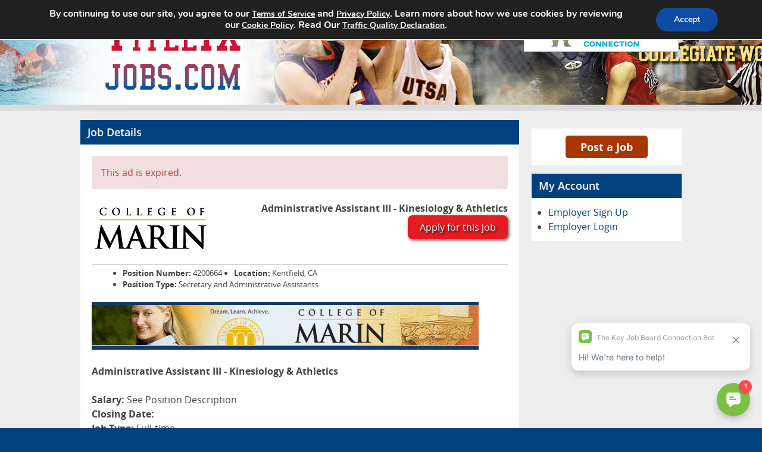

--- FILE ---
content_type: application/javascript
request_url: https://koi-3q2obmhvaa.marketingautomation.services/koi?rf=&hn=www.titleixjobs.com&lg=en-US%40posix&sr=1280x720&cd=24&vr=2.4.1&se=1764503613382&ac=&ts=1764503613&pt=NaN&pl=NaN&loc=https%3A%2F%2Fwww.titleixjobs.com%2Fjob-details%2F%3Ftitle%3DAdministrative_Assistant_III_Kinesiology_Athletics%26id%3D4200664&tp=page&ti=Job%20Details%20%E2%80%93%20Title%20IX%20Jobs
body_size: -69
content:
window._ss.handleResponse({"isChatbotCapable":false,"trackingID":"202511|692c303db1705a7e2d42f275","type":"page"});
